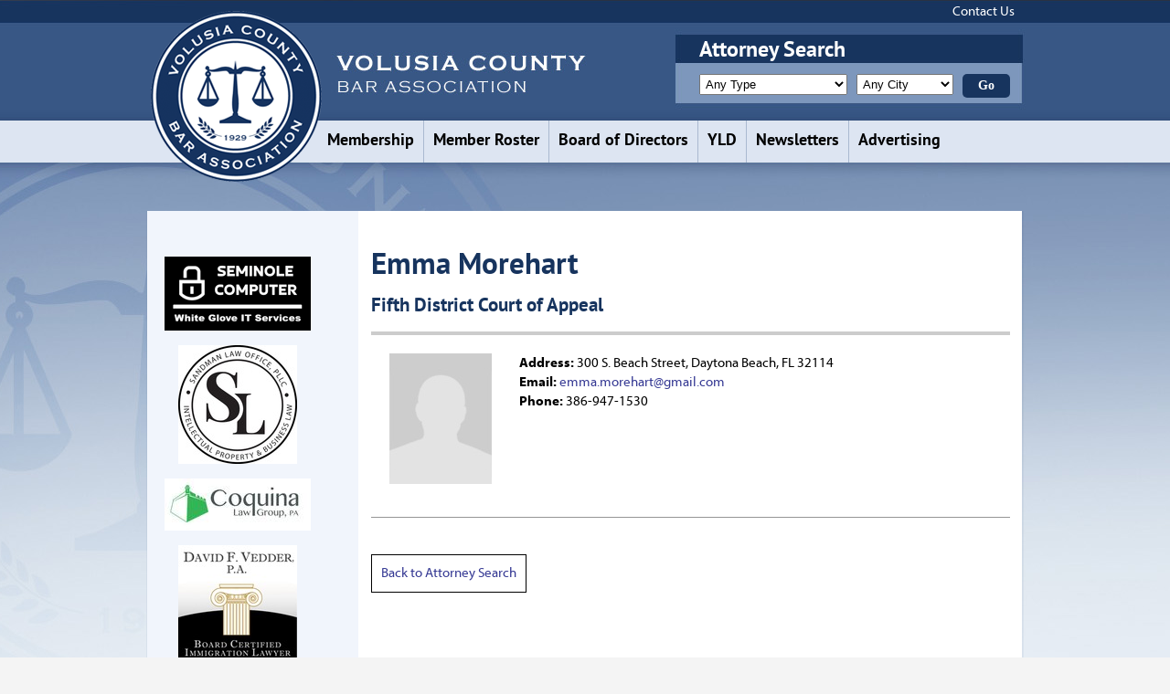

--- FILE ---
content_type: text/html;charset=UTF-8
request_url: https://www.volusiabar.org/Emma-Morehart-10-886.html
body_size: 5714
content:
<!DOCTYPE html>
<!--[if lt IE 7]>	<html class="no-js lt-ie9 lt-ie8 lt-ie7"> <![endif]-->
<!--[if IE 7]>	<html class="no-js lt-ie9 lt-ie8"> <![endif]-->
<!--[if IE 8]>	<html class="no-js lt-ie9"> <![endif]-->
<!--[if gt IE 8]><!--> <html class="no-js"> <!--<![endif]-->
<head>
<meta charset="utf-8" />
<title>Emma Morehart</title>
<link rel="stylesheet" type="text/css" href="https://www.volusiabar.org/zv20260114222121/z/stylesheets/zOS.css" />
<link rel="stylesheet" type="text/css" href="https://www.volusiabar.org/zv20260131195110/zcache/zsystem.css" />
<link rel="stylesheet" type="text/css" href="https://www.volusiabar.org/zv20260131195110/stylesheets/fontkit/demo-async.css" />
<link rel="stylesheet" type="text/css" href="https://www.volusiabar.org/zv20260131195110/stylesheets/style.css" />
<meta name="format-detection" content="telephone=no">
<meta name="referrer" content="origin">
<script>/* <![CDATA[ */var zSiteDomain="https://www.volusiabar.org";/* ]]> */</script>
<script src="https://www.volusiabar.org/zv20260114222121/z/javascript/jetendo-init.js"></script>
<script>/* <![CDATA[ */
var zMaintenanceMode=false;var zThisIsDeveloper=false;var zThisIsTestServer=false;
/* ]]> */</script>
</head>
<body >
<div class="sn-1">
<div class="sn-2"> 
<div class="sn-3">
<div class="sn-mobileHeader" style="padding-top:5px; width:100%; float:left;">
<div style="background-image:url(/images/shell/logo2.png); margin-left:10px; width:70px; height:70px; float:left;">
</div>
<div style="width:220px; margin-left:20px; font-weight:bold; font-size:18px; color:#3c418a; line-height:24px; padding-top:12px;float:left; font-family:'PT Sans Bold'; ">
Volusia County<br />
Bar Association
</div>
<div style="width:100%; float:left; clear:both; padding-top:10px;">
<div class="mobile-nav">
<a href="#" class="mobileMenuButton">Menu</a>
</div>
<div class="mobile-nav2">
<a href="/">Home</a>
<a href="/board-of-directors/index">Board of Directors</a>
<a href="/search/index">Attorney Search</a>
<a href="/search/roster">Member Roster</a>
<a href="/membership/index">Membership</a>
<a href="/board-of-directors/index">Board of Directors</a>
<a href="/young-lawyers/index">Young Lawyers Division</a>
<a href="/membership-directory/index">2021 Directory</a>
<a href="/contact-us/index">Contact Us</a>
</div>
<script type="text/javascript">
zArrDeferredFunctions.push(function(){
$(".mobileMenuButton").bind("click", function(){
$(".mobile-nav2").slideToggle("fast");
return false;
});
});
</script>
</div>
</div>
<div class="sn-desktopHeader sn-4">
<a href="/" class="sn-5"></a>
<div class="sn-6">
<div class="sn-6-2">
<a href="/contact-us/index">Contact Us</a>
</div>
<form action="/search/index" method="post">
<div class="sn-7">Attorney Search</div>
<div class="sn-8">
<select name="lawyer_type" style="width:156px;">
<option value="">Any Type</option>
<option value="80">Administrative</option>
<option value="760">Admiralty & Maritime</option>
<option value="576">Adoption</option>
<option value="1229">Animal Law</option>
<option value="55">Appeals</option>
<option value="48">Arbitration</option>
<option value="41">Auto Negligence</option>
<option value="612">Aviation</option>
<option value="35">Banking</option>
<option value="82">Bankruptcy</option>
<option value="613">Civil Litigation</option>
<option value="89">Civil Trial</option>
<option value="70">Collections</option>
<option value="83">Commercial Litigation</option>
<option value="56">Condominium</option>
<option value="69">Construction Litigation</option>
<option value="1791612">Consumer Automobile Dealer Disputes</option>
<option value="579364">Consumer Litigation</option>
<option value="30">Contracts</option>
<option value="33">Copyright</option>
<option value="37">Corporate/Business</option>
<option value="317926">Coverage Attorney</option>
<option value="42">Criminal Defense</option>
<option value="295534">Debt Negotiation</option>
<option value="65">Dispute Resolution</option>
<option value="62">Divorce</option>
<option value="1455227">Education</option>
<option value="52">Elder</option>
<option value="60">Eminent Domain</option>
<option value="64">Employment / Labor</option>
<option value="81">Environmental Permitting</option>
<option value="53">Estate & Trust Litigation</option>
<option value="51">Family</option>
<option value="58">Foreclosure</option>
<option value="78">General Practice</option>
<option value="67">Guardianship</option>
<option value="72">Health</option>
<option value="71">Homeowners Association</option>
<option value="79">Immigration</option>
<option value="86">Insurance</option>
<option value="47">Insurance Disputes</option>
<option value="32">Intellectual Property</option>
<option value="1000">Juvenile</option>
<option value="66">Land Use</option>
<option value="75">Landlord / Tenant</option>
<option value="761">Legal Malpractice</option>
<option value="76">Mediation</option>
<option value="85">Medicaid</option>
<option value="29">Medical Malpractice</option>
<option value="28">Nursing Home Abuse</option>
<option value="790">Patent</option>
<option value="87">Personal Injury</option>
<option value="61">Premise Liability</option>
<option value="44">Probate</option>
<option value="68">Probate & Trust Litigation</option>
<option value="73">Product Liability</option>
<option value="854">Property Damage Disputes</option>
<option value="38">Real Estate</option>
<option value="63">Real Estate Litigation</option>
<option value="36">Real Property</option>
<option value="74">Social Security Disability</option>
<option value="59">State & Local Government</option>
<option value="45">Tax / Tax Planning</option>
<option value="77">Timeshare</option>
<option value="31">Trademark</option>
<option value="39">Traffic Tickets & Traffic Defense</option>
<option value="1553">Trial Attorney</option>
<option value="317924">Unclaimed Money</option>
<option value="54">Wills Trust Estate Planning</option>
<option value="88">Workers Compensation</option>
<option value="43">Wrongful Death</option>
<option value="46">Zoning</option>
</select>
</div>
<div class="sn-9">
<select name="lawyer_city" style="width:100px;">
<option value="">Any City</option>
<option value="Barberville">Barberville</option>
<option value="Daytona Beach">Daytona Beach</option>
<option value="DeBary">DeBary</option>
<option value="DeLand">DeLand</option>
<option value="DeLeon Springs">DeLeon Springs</option>
<option value="Deltona">Deltona</option>
<option value="Edgewater">Edgewater</option>
<option value="Flagler Beach">Flagler Beach</option>
<option value="Gainesville">Gainesville</option>
<option value="Holly Hill">Holly Hill</option>
<option value="Jacksonville">Jacksonville</option>
<option value="Lake Mary">Lake Mary</option>
<option value="Longwood">Longwood</option>
<option value="Maitland">Maitland</option>
<option value="Miami">Miami</option>
<option value="New Smyrna Beach">New Smyrna Beach</option>
<option value="Oak Hill">Oak Hill</option>
<option value="Orange City">Orange City</option>
<option value="Orlando">Orlando</option>
<option value="Ormond Beach">Ormond Beach</option>
<option value="Palatka">Palatka</option>
<option value="Palm Coast">Palm Coast</option>
<option value="Port Orange">Port Orange</option>
<option value="Saint Johns">Saint Johns</option>
<option value="Sanford">Sanford</option>
<option value="South Daytona">South Daytona</option>
<option value="St. Augustine">St. Augustine</option>
<option value="West Palm Beach">West Palm Beach</option>
<option value="Winter Park">Winter Park</option>
<option value="Winter Springs">Winter Springs</option>
</select>
</div>
<div class="sn-10"><input type="submit" name="submitSearch1" value="Go" class="sn-11" /></div>
</form>
</div>
<div class="sn-12">
<div class="zMenuWrapper" data-button-margin="0">
<ul id="zMenuDiv1" class="zMenuBarDiv"><li id="zMenu1_2_mb" ><a class="trigger firsttrigger " href="/membership/index" >Membership</a></li><li id="zMenu1_1_mb" ><a class="trigger " href="/search/roster" >Member Roster</a></li><li id="zMenu1_1209_mb" ><a class="trigger " href="/board-of-directors/index" >Board of Directors</a></li><li id="zMenu1_6_mb" ><a class="trigger " href="/young-lawyers/index" >YLD</a></li><li id="zMenu1_5_mb" ><a class="trigger " href="/newsletter/index" >Newsletters</a></li><li id="zMenu1_3_mb" ><a class="trigger lasttrigger " href="/advertising/index" >Advertising</a></li></ul><div id="zMenuAdminClearUniqueId" class="zMenuClear"></div></div>
</div>
</div>
<a href="/" class="sn-13"></a> 
<div class="sn-14">
<div class="sn-41-5-3">
<div class="sn-15">
<div class="sn-16">
<a id="contenttop"></a>
<div id="zTopContent" style="width:100%; float:left;"></div>
<div id="zcidspangroup4" class="zOverEdit" data-editurl="/z/admin/site-options/editGroup?site_option_app_id=0&site_option_group_id=2&site_x_option_group_set_id=886&site_x_option_group_set_parent_id=0&returnURL=%2FEmma%2DMorehart%2D10%2D886%2Ehtml">
<h1>Emma Morehart<br />
<span style="font-size:21px; line-height:24px;">Fifth District Court of Appeal</span></h1>
<div class="sn-56">
<div class="sn-57">
<img src="/images/shell/logos_03.jpg" alt="Emma Morehart" />
</div>
<div class="sn-58">
<div class="sn-61"><strong>Address:</strong> 
300 S. Beach Street, Daytona Beach, FL 32114</div>
<div class="sn-62"><strong>Email:</strong> 
<span id="zencodeemailspan2"></span>
<script type="text/javascript">/* <![CDATA[ */zArrDeferredFunctions.push(function(){zeeo('l.com','orehar','emma.m','t@gmai',true,'l.com','orehar','emma.m','t@gmai',false,2);});/* ]]> */</script>
</div>
<div class="sn-63"><strong>Phone:</strong> 386-947-1530</div>
</div>
</div>
<a href="/search/index" style="display:block; padding:10px; text-align:center; border:1px solid #000; clear:both; float:left;margin-top:10px;">Back to Attorney Search</a>
</div> 
</div>
<div class="sn-17">
<div class="sn-25">
<div style="width:100%; float:left; text-align:center;">
<div class="sn-25-2" style="width:160px; display:inline-block; margin-bottom:10px;">
<a href="https://seminolecomputer.com/" target="_blank"><img src="/zupload/site-options/seminole-computer1.png" alt="" /></a>
</div>
<div class="sn-25-2" style="width:160px; display:inline-block; margin-bottom:10px;">
<a href="https://www.sandmanip.com/" target="_blank"><img src="/zupload/site-options/sandman1.jpg" alt="" /></a>
</div>
<div class="sn-25-2" style="width:160px; display:inline-block; margin-bottom:10px;">
<a href="https://coquinalawgroup.com/" target="_blank"><img src="/zupload/site-options/coquina-law-group1.jpg" alt="" /></a>
</div>
<div class="sn-25-2" style="width:160px; display:inline-block; margin-bottom:10px;">
<a href="http://www.TheImmigrationFirm.us" target="_blank"><img src="/zupload/site-options/vedder-20221.jpg" alt="" /></a>
</div>
<div class="sn-25-2" style="width:160px; display:inline-block; margin-bottom:10px;">
<a href="https://floridainsurancelawyer.com/" target="_blank"><img src="/zupload/site-options/ciocchetti-new-21.jpg" alt="" /></a>
</div>
<div class="sn-25-2" style="width:160px; display:inline-block; margin-bottom:10px;">
<a href="http://www.daytonabusinesslawyers.com/" target="_blank"><img src="/zupload/site-options/final-kistemaker-logo-with-practice-areas-1-14-251.png" alt="" /></a>
</div>
<div class="sn-25-2" style="width:160px; display:inline-block; margin-bottom:10px;">
<a href="http://www.tomokalaw.com" target="_blank"><img src="/zupload/site-options/hester1.png" alt="" /></a>
</div>
<div class="sn-25-2" style="width:160px; display:inline-block; margin-bottom:10px;">
<a href="http://www.southerncrossmedia.com" target="_blank"><img src="/zupload/site-options/Southern-Cross-Media-2021-2211.jpg" alt="" /></a>
</div>
<div class="sn-25-2" style="width:160px; display:inline-block; margin-bottom:10px;">
<a href="http://www.volusiareporting.com/" target="_blank"><img src="/zupload/site-options/vrc1.png" alt="Volusia County Law Firm" /></a>
</div>
<div class="sn-25-2" style="width:160px; display:inline-block; margin-bottom:10px;">
<a href="http://www.immigos.com" target="_blank"><img src="/zupload/site-options/Wiker21.jpg" alt="immigration" /></a>
</div>
<div class="sn-25-2" style="width:160px; display:inline-block; margin-bottom:10px;">
<a href="https://oglelawfirm.com/" target="_blank"><img src="/zupload/site-options/OGLE-LAW-His-res-j-peg-file11.jpg" alt="" /></a>
</div>
<div class="sn-25-2" style="width:160px; display:inline-block; margin-bottom:10px;">
<a href="http://www.doranlaw.com/" target="_blank"><img src="/zupload/site-options/dfswy-vertical-4c-logo1.jpg" alt="Volusia County Law Firm" /></a>
</div>
<div class="sn-25-2" style="width:160px; display:inline-block; margin-bottom:10px;">
<a href="http://www.munizzilaw.com" target="_blank"><img src="/zupload/site-options/Munizzi1.jpg" alt="" /></a>
</div>
<div class="sn-25-2" style="width:160px; display:inline-block; margin-bottom:10px;">
<a href="http://www.landispa.com" target="_blank"><img src="/zupload/site-options/LGF-Sqr-Logo-CMYK11.jpg" alt="" /></a>
</div>
<div class="sn-25-2" style="width:160px; display:inline-block; margin-bottom:10px;">
<a href="http://www.southernreporting.com/" target="_blank"><img src="/zupload/site-options/src1.png" alt="Volusia County Law Firm" /></a>
</div>
<div class="sn-25-2" style="width:160px; display:inline-block; margin-bottom:10px;">
<a href="https://ktimmigration.us/" target="_blank"><img src="/zupload/site-options/Kosobucki---Tessier11.png" alt="" /></a>
</div>
<div class="sn-25-2" style="width:160px; display:inline-block; margin-bottom:10px;">
<a href="http://www.maradeparrylaw.com" target="_blank"><img src="/zupload/site-options/Mara-Law-logo11.jpg" alt="Volusia County Law Firm" /></a>
</div>
<div class="sn-25-2" style="width:160px; display:inline-block; margin-bottom:10px;">
<a href="https://harrlawfirm.com/" target="_blank"><img src="/zupload/site-options/Harr-211.jpg" alt="" /></a>
</div>
<div class="sn-25-2" style="width:160px; display:inline-block; margin-bottom:10px;">
<a href="http://www.delandattorneys.com/" target="_blank"><img src="/zupload/site-options/bauer1.png" alt="Volusia County Law Firm" /></a>
</div>
<div class="sn-25-2" style="width:160px; display:inline-block; margin-bottom:10px;">
<a href="https://www.ricelawflorida.com/" target="_blank"><img src="/zupload/site-options/Rice-Law-Firm-VB-Logo1.jpg" alt="Volusia County Law Firm" /></a>
</div>
<div class="sn-25-2" style="width:160px; display:inline-block; margin-bottom:10px;">
<a href="http://www.rueziffra.com/" target="_blank"><img src="/zupload/site-options/rue-ziffra11.png" alt="Volusia County Law Firm" /></a>
</div>
<div class="sn-25-2" style="width:160px; display:inline-block; margin-bottom:10px;">
<a href="http://www.lawyerdude.com" target="_blank"><img src="/zupload/site-options/lawyer-dude-logo1.png" alt="Daytona Beach Personal Injury Lawyer" /></a>
</div>
<div class="sn-25-2" style="width:160px; display:inline-block; margin-bottom:10px;">
<a href="https://appellatelawfirm.com/" target="_blank"><img src="/zupload/site-options/Publication11.jpg" alt="Volusia County Law Firm" /></a>
</div>
<div class="sn-25-2" style="width:160px; display:inline-block; margin-bottom:10px;">
<a href="http://www.briantoung.com" target="_blank"><img src="/zupload/site-options/brian-o-dhanushka99all1-copy1-2-11.jpg" alt="Volusia County Law Firm" /></a>
</div>
<div class="sn-25-2" style="width:160px; display:inline-block; margin-bottom:10px;">
<a href="http://www.chanfraulaw.com" target="_blank"><img src="/zupload/site-options/Chanfrau-Stacked-JPeg--002-11.jpg" alt="" /></a>
</div>
<div class="sn-25-2" style="width:160px; display:inline-block; margin-bottom:10px;">
<a href="https://www.zgraph.com/" target="_blank"><img src="/zupload/site-options/zgraph1.png" alt="Volusia County Law Firm" /></a>
</div>
<div class="sn-25-2" style="width:160px; display:inline-block; margin-bottom:10px;">
<a href="https://www.stewart.com/en" target="_blank"><img src="/zupload/site-options/stewart-tm-horizontal-black-rgb1.jpg" alt="" /></a>
</div>
<div class="sn-25-2" style="width:160px; display:inline-block; margin-bottom:10px;">
<a href="​​www.volusiadefender.com" target="_blank"><img src="/zupload/site-options/tammy-j-logo1.png" alt="" /></a>
</div>
<div class="sn-25-2" style="width:160px; display:inline-block; margin-bottom:10px;">
<a href="https://cobbcole.com/" target="_blank"><img src="/zupload/site-options/cc-standard-100-years-rgb1.png" alt="" /></a>
</div>
<div class="sn-25-2" style="width:160px; display:inline-block; margin-bottom:10px;">
<a href="https://www.responsibledevelopment.com/home.html" target="_blank"><img src="/zupload/site-options/vcard-logo-high-res-w-tagline-transparent1.png" alt="" /></a>
</div>
<div class="sn-25-2" style="width:160px; display:inline-block; margin-bottom:10px;">
<a href="http://www.charlesvegapa.com/" target="_blank"><img src="/zupload/site-options/vega-law-logo1.jpg" alt="" /></a>
</div>
</div>
<div class="sn-25-3"><span id="zencodeemailspan4"></span>
<script type="text/javascript">/* <![CDATA[ */zArrDeferredFunctions.push(function(){zeeo('l.com','iabar','volus','@gmai',true,'o','Your','Add ',' Log',false,4);});/* ]]> */</script></div>
</div>
</div>
</div>
</div>
</div>
</div>
</div>
</div>
<div class="sn-26">
<div class="sn-27">
<div class="sn-28">
<div style="float:left; margin-right:45px; width:145px;">
<img src="/images/shell2/home_15.jpg" alt="Volusia County Bar Association" />
</div>
<div class="sn-26-menu">
<a href="/">Home</a>
<a href="/search/index">Attorney Search</a>
<a href="/membership/index">Membership</a>
<a href="/board-of-directors/index">Board of Directors</a>
<a href="/resources/index">Resources & Links</a>
<a href="/newsletter/index">Newsletters</a>
<a href="/advertising/index">Advertising & Sponsorship</a>
<a href="/search/index">Directory</a>
<a href="/z/misc/inquiry/index">Contact Us</a>
</div>
</div>
<div class="footer-links">
&copy;2026 Volusia County Bar Association. All Rights Reserved.
<br />
Phone: 386-253-9471
<span class="footerspan"><span>&nbsp;&nbsp;&nbsp;-&nbsp;&nbsp;&nbsp;</span></span>
<span id="zencodeemailspan3"></span>
<script type="text/javascript">/* <![CDATA[ */zArrDeferredFunctions.push(function(){zeeo('l.com','iabar','volus','@gmai',true,'l.com','iabar','volus','@gmai',false,3);});/* ]]> */</script><br />
<a href="/z/misc/site-map/index">Site Map</a>
<span class="footerspan"><span>&nbsp;&nbsp;&nbsp;-&nbsp;&nbsp;&nbsp;</span></span>
<a href="/z/user/privacy/index">Privacy Policy</a>
<span class="footerspan"><span>&nbsp;&nbsp;&nbsp;-&nbsp;&nbsp;&nbsp;</span></span>
<span style="color:#abbacf;">Website Design by Zgraph, Inc. <a href="http://www.zgraph.com/" target="_blank" style="color:#abbacf;">Florida Web Design</a></span>
</div>
</div>
</div>
<script type="text/javascript">
function setActiveSlideButton(currSlideElement, nextSlideElement, options, forwardFlag){ 
var id=nextSlideElement.getAttribute("data-slideid"); 
$(document.getElementById("homeSlideButton"+id)).addClass("homeSlideButtonSelected"); 
}
function unsetActiveSlideButton(currSlideElement){ 
var id=currSlideElement.getAttribute("data-slideid");
$(document.getElementById("homeSlideButton"+id)).removeClass("homeSlideButtonSelected");
} 
function setSubActiveSlideButton(currSlideElement, nextSlideElement, options, forwardFlag){ 
var id=nextSlideElement.getAttribute("data-slideid"); 
var color=nextSlideElement.getAttribute("data-textcolor"); 
if(color == ""){
color="FFFFFF";
}
$(".subheadingnav a:link, .subheadingnav a:visited").css("color", "#"+color); 
$("#subheadingnav1").css("color", "#"+color); 
$("#subheading1").css("color", "#"+color); 
}
function unsetSubActiveSlideButton(currSlideElement){ 
var id=currSlideElement.getAttribute("data-slideid");
} 
zArrDeferredFunctions.push(function(){ 
$(".homeSlideshowDiv").cycle({
timeout:3000, 
speed:800, 
next:$(".homenextbutton"),
prev:$(".homeprevbutton"),
before: unsetActiveSlideButton,
after: setActiveSlideButton
}); 
$(".testimonialsDiv").cycle({timeout:6000});
$(".homecirclenav").click(function(){
var id=parseInt(this.getAttribute("data-buttonid"))-1;
$('.homeSlideshowDiv').cycle(id); 
});
});
</script>
<script type="text/javascript">
var MTIProjectId='c79f6392-f5c2-4404-b646-0a6e3bbba6e6';
(function() {
var mtiTracking = document.createElement('script');
mtiTracking.type='text/javascript';
mtiTracking.async='true';
mtiTracking.src=('https:'==document.location.protocol?'https:':'http:')+'//fast.fonts.net/t/trackingCode.js';
(document.getElementsByTagName('head')[0]||document.getElementsByTagName('body')[0]).appendChild( mtiTracking );
})();
</script>
<script>/* <![CDATA[ */ 
setTimeout(function(){
var tempM=new zLoader();tempM.loadScripts(["https://www.volusiabar.org/zv20260114222121/z/javascript/jquery/jquery-1.10.2.min.js"]
, function(a){ var t=new zLoader();t.loadScripts(["https://www.volusiabar.org/zv20260114222121/z/javascript/jquery/jquery.cycle.all.js", "https://www.volusiabar.org/zv20260114222121/z/javascript-compiled/jetendo-no-listing.js"]);}
);
},0); /* ]]> */</script>
<script>
(function(i,s,o,g,r,a,m){i['GoogleAnalyticsObject']=r;i[r]=i[r]||function(){
(i[r].q=i[r].q||[]).push(arguments)},i[r].l=1*new Date();a=s.createElement(o),
m=s.getElementsByTagName(o)[0];a.async=1;a.src=g;m.parentNode.insertBefore(a,m)
})(window,document,'script','//www.google-analytics.com/analytics.js','ga');
ga('create', 'UA-59393987-1', 'auto');
ga('send', 'pageview');
</script>
</body>
</html>


--- FILE ---
content_type: text/css
request_url: https://www.volusiabar.org/zv20260131195110/zcache/zsystem.css
body_size: 740
content:
/* THIS FILE IS AUTOMATICALLY GENERATED, DO NOT EDIT */
/* start zMenu1 */
.zMenuClear {clear: both;height: 0px;line-height: 0.0px; font-size:0px;}

#zMenuDiv1, #zMenuDiv1 ul {
	padding: 0px;
	margin: 0px;
	list-style: none;
}
#zMenuDiv1 a {
	display: block;
	text-decoration: none;
	padding: 13px 10px 
	13px 10px;
	color: #000000;
}
#zMenuDiv1 a.trigger {
	border-left: 1px solid #AAB9D0;
	padding: 13px 10px 
	13px 10px;
    
    font-family: Verdana, Geneva, sans-serif;
    font-size:18px !important;
    background:none;
}
#zMenuDiv1 a.imagetrigger {
	padding:0px;
} 
#zMenuDiv1 li ul li  { 
	width:100%;
	
    background:none;
    background-color: #FFFFFF;
    
    opacity: 0.95; 
  filter: alpha(opacity = 95);
  
  border-bottom:1px solid #999999;

    color:#000000 !important;
}
#zMenuDiv1 li li{
	float: left;
	width:100%;
	clear:both;
}
#zMenuDiv1 li{
	float: left;
}
#zMenuDiv1 ul li a  {
	background:none;
	color: #000000 !important;
	border-right: 0;
    font-size:14px !important;
    font-family: Verdana, Geneva, sans-serif;
    
	padding: 3px 10px 3px 10px;
}
#zMenuDiv1 li ul {
	position: absolute;
	display: none;
	z-index:2000;
    opacity: 0.95;
  filter: alpha(opacity = 95);
	background-color: #FFFFFF;
	border-right: 1px solid #000000;
	border-bottom: 1px solid #000000;
}
#zMenuDiv1 li {position: relative;}

/* hide from IE mac \*/
#zMenuDiv1 li {position: static; width: auto;}
/* end hiding from IE5 mac */


#zMenuDiv1 li:hover ul, #zMenuDiv1 li.zMenuHvr ul {
	display: block;
}

#zMenuDiv1 li:hover a, #zMenuDiv1 a:focus,
#zMenuDiv1 a:active, #zMenuDiv1 li.zMenuHvr a {
	color: #000000;
	
    background-color: #FFFFFF;
}
#zMenuDiv1 li:hover ul a, #zMenuDiv1 li.zMenuHvr ul a {
	color: #000000;
	background:none;
}
#zMenuDiv1 ul a:hover {
	
	    background:none;
		background-color: #FFFFFF !important;
    
	color: #000000 !important;

}
#zMenuDiv1{ float:left;
color:#000000;
background-color:#FFFFFF;

width:770px; 
} 
#zMenuDiv1 li li {font-size:14px;} 
#zMenuDiv1 li {font-size:18px;}

#zMenuDiv1 a.trigger-selected {
	background-color:#FFFFFF !important;
	 
	color:#000000 !important;
}
.zMenuAppendTitle{ font-size:11px; }
/* end zMenu1 */

--- FILE ---
content_type: text/css
request_url: https://www.volusiabar.org/zv20260131195110/stylesheets/fontkit/demo-async.css
body_size: 661
content:

@font-face{
font-family:"Myriad";
src:url("Fonts/2bd106a4-3872-4193-8627-d7af96dd4f7e.eot?#iefix");
src:url("Fonts/2bd106a4-3872-4193-8627-d7af96dd4f7e.eot?#iefix") format("eot"),url("Fonts/c5b1c170-d8f7-41f9-85c2-0ab670780c6b.woff") format("woff"),url("Fonts/ba1ff8f6-0c27-4e7b-8be5-818b6c3dd801.ttf") format("truetype"),url("Fonts/a379413e-a0b8-44dc-b250-1e000e4092a4.svg#a379413e-a0b8-44dc-b250-1e000e4092a4") format("svg");
    font-weight: normal;
    font-style: normal;
}
@font-face{
font-family:"Myriad";
src:url("Fonts/b7dea71a-f8e7-42e0-b03b-ae1b0b6eb0cd.eot?#iefix");
src:url("Fonts/b7dea71a-f8e7-42e0-b03b-ae1b0b6eb0cd.eot?#iefix") format("eot"),url("Fonts/7becdf28-cd45-4f8a-bcab-d8c861a8ebc5.woff") format("woff"),url("Fonts/b90a1a2e-a700-4528-aa00-535c93ecf8a9.ttf") format("truetype"),url("Fonts/85c745b1-d826-4e09-988f-82cd152fb0db.svg#85c745b1-d826-4e09-988f-82cd152fb0db") format("svg");
    font-weight: normal;
    font-style: italic;
}
@font-face{
font-family:"Myriad";
src:url("Fonts/4f2af761-c017-4801-9aa5-5d30643373ce.eot?#iefix");
src:url("Fonts/4f2af761-c017-4801-9aa5-5d30643373ce.eot?#iefix") format("eot"),url("Fonts/acfb7490-30f6-4bf4-a1b8-70ff9172d209.woff") format("woff"),url("Fonts/5bf402e3-ba96-414e-bc7e-cb6689fe32c1.ttf") format("truetype"),url("Fonts/c5dceae7-427a-4765-b06b-ea2eecca3434.svg#c5dceae7-427a-4765-b06b-ea2eecca3434") format("svg");
    font-weight: bold;
    font-style: normal;
}
@font-face{
font-family:"Myriad";
src:url("Fonts/67452424-3136-49b1-827d-49c5dcde5779.eot?#iefix");
src:url("Fonts/67452424-3136-49b1-827d-49c5dcde5779.eot?#iefix") format("eot"),url("Fonts/088bed5d-3869-422a-8876-df9a6992b434.woff") format("woff"),url("Fonts/b0e5af12-5659-4451-b843-6fade25c4e53.ttf") format("truetype"),url("Fonts/e590a993-9202-42bc-a22f-25243e6b0d5a.svg#e590a993-9202-42bc-a22f-25243e6b0d5a") format("svg");
    font-weight: bold;
    font-style: italic;
}

 
@font-face {
    font-family: 'PT Sans Bold';
    src: url('/stylesheets/fontkit/pt_sans-web-bold-webfont.eot');
    src: url('/stylesheets/fontkit/pt_sans-web-bold-webfont.eot?#iefix') format('embedded-opentype'),
         url('/stylesheets/fontkit/pt_sans-web-bold-webfont.woff') format('woff'),
         url('/stylesheets/fontkit/pt_sans-web-bold-webfont.ttf') format('truetype'),
         url('/stylesheets/fontkit/pt_sans-web-bold-webfont.svg#PTSansBold') format('svg');
    font-weight: normal;
    font-style: normal;

}

--- FILE ---
content_type: text/css
request_url: https://www.volusiabar.org/zv20260131195110/stylesheets/style.css
body_size: 3581
content:
/*
	font-family: 'open_sansregular';
    font-family: 'Open Sans'; font-weight:bold;
    font-family: 'open_sansitalic';
    font-family:'PT Sans Bold';
	
*/
body {margin:0px; background-color:#f4f4f4; color:#000; font-family: 'Myriad', sans-serif;font-size:15px; line-height:20px;}
form{ margin:0px; padding:0px;}
img{border-style:none;}
h1,h2,h3,h4,p,ul,ol{ margin:0px; padding:0px; padding-bottom:15px;}
h1{ font-family:'PT Sans Bold';font-size:33px; line-height:40px; color:#17345e;line-height:normal;font-weight:normal; 
padding-bottom:10px; margin-bottom:20px; border-bottom:4px solid #cccccc;} 
h2{ font-family:'PT Sans Bold';font-size:26px; line-height:30px;color:#17345e; line-height:normal;font-weight:normal;} 
h3{ font-family:'PT Sans Bold';font-size:20px; line-height:26px; color:#000;line-height:normal;font-weight:normal;}
ul,ol{ padding-left:25px;}
ul{list-style-image:url(/images/shell/bullet_07.jpg);}
li{ padding-bottom:10px;}
a:link, a:visited{color:#363a94; text-decoration:none;}
a:hover{ color:#CC0000; text-decoration:underline;}
hr{ border:none; background:none; border-bottom:1px solid #959595; float:left; width:100%; margin-top:10px; margin-bottom:10px; padding:0px;}
.footer-links{width:100%; line-height:28px; font-size:15px; float:left; color:#FFF; text-align:center; margin-bottom:30px;}
.footer-links a:link, .footer-links a:visited{ color:#FFF;}
.footer-links a:hover{}
.homeSlideButton:link, .homeSlideButton:visited{ display:block; margin-right:5px;width:22px; height:21px; float:left;
 background-image:url(/images/shell/circle_03.png); background-repeat:no-repeat;}
.homeSlideButton:hover, .homeSlideButtonSelected{background-image:url(/images/shell/circle_05.png) !important;}
#zMenuDiv1 a.firsttrigger{ border-left:none;}
#zMenuDiv1 a.trigger{font-family:'PT Sans Bold'; font-weight:normal; font-size:16px;}
#zMenuDiv1{background:none;}
.applylink:visited, .applylink:link{width:270px; text-align:center; padding-top:10px; padding-bottom:10px; float:left; 
	font-size:18px;  font-family:'PT Sans Bold';line-height:20px; color:#fff; border-radius:5px; background-color:#17345e;}
.sn-mission1{width:100%; float:left; font-size:33px; line-height:48px; color:#17345e;font-family:'PT Sans Bold'; padding-bottom:20px;}
.sn-mission2{width:100%; float:left; font-size:18px; margin-bottom:40px; line-height:24px;font-family: 'Open Sans'; font-style:italic;}
.homeSlideshowDiv{width:100% !important; clear:both;overflow:hidden;  height:352px;position:relative; 
	z-index:1; }
.sn-56-2{width:100%; float:left; padding-bottom:10px; margin-bottom:30px; border-bottom:1px solid #959595; 
	font-size:15px; line-height:20px;}
.sn-56{width:100%; float:left;  padding-bottom:30px; margin-bottom:30px; border-bottom:1px solid #959595; }
.sn-57{width:112px; margin-left:20px; margin-right:30px; float:left;}
.sn-58{width:535px; float:left;}
.sn-59{width:100%; float:left; font-size:18px; line-height:20px;font-family:'PT Sans Bold';}
.sn-60{width:100%; float:left; font-size:18px; margin-bottom:10px; line-height:20px;}
.sn-61{width:100%; float:left; font-size:15px; line-height:20px;}
.sn-62{width:100%; float:left; font-size:15px; line-height:20px;}
.sn-63{width:100%; float:left; font-size:15px; line-height:20px;}
.sn-64{width:100%; float:left; font-size:15px; line-height:20px;}
.sn-1{width:100%; min-width:960px; max-width:1900px; float:left; background-image:url(/images/shell/contentbg.jpg); background-position:top center; background-repeat:repeat-y;}
.sn-2{width:100%; min-width:960px; max-width:1900px; float:left; background-image:url(/images/shell/bg_01.jpg); background-position:top center; background-repeat:no-repeat;}
.sn-3{width:960px; margin:0 auto;}
.sn-4{width:100%;  float:left; position:relative; z-index:1;}
.sn-5{display:block;  width:460px; margin-right:145px;float:left; height:105px;}
.sn-6{margin-top:3px; float:left;height:129px; width:345px; }
.sn-6-2{width:100%; float:left; color:#446088; padding-bottom:18px; text-align:right;}
.sn-6-2 a:link, .sn-6-2 a:visited{ color:#FFF;}
.sn-7{width:100%; float:left; margin-bottom:10px; color:#FFF; font-family:'PT Sans Bold'; font-size:24px; line-height:30px;}
.sn-8{margin-right:10px; float:left; font-size:15px; line-height:20px;}
.sn-9{margin-right:10px; float:left; font-size:15px; line-height:20px;}
.sn-10{ float:left; font-size:15px; line-height:20px;}
.sn-11{border-radius:5px;
color:#FFF; background-color:#17345e; text-align:center; padding-top:5px; cursor:pointer; padding-bottom:5px; 
font-size:14px; line-height:16px; border:none; width:48px; float:left; font-family: 'Open Sans'; font-weight:bold;}

.sn-12{width:770px; float:left; min-height:44px; padding-bottom:4px; margin-left:188px;}
.sn-13:link, .sn-13:visited{background-image:url(/images/shell/logo-circle_03.png); display:block; background-repeat:no-repeat; width:187px; 
				height:187px; position:relative; z-index:1000; margin-top:-180px; margin-left:5px; float:left; }
.sn-14{position:relative; z-index:3; float:left; width:100%; margin-top:-10px;}
.sn-15{width:100%; float:left; }
.sn-16{width:699px; padding:15px; padding-top:40px; padding-bottom:40px; float:right;}
.sn-17{ width:189px; float:left; padding:20px; padding-top:40px; padding-bottom:40px; }
.sn-18{ width:100%; float:left; padding-bottom:10px; margin-bottom:20px; color:#17345e; font-size:29px; line-height:38px;
								 border-bottom:0px solid #cccccc;font-family:'PT Sans Bold';}
.sn-19{width:100%; float:left;font-size:18px; line-height:24px;font-family: 'Open Sans'; font-weight:bold;
								color:#393d86; margin-bottom:20px; padding-bottom:20px; border-bottom:3px solid #cccccc;}
.sn-20{width:100%; float:left; padding-bottom:5px;}
.sn-21{width:100%; float:left; padding-bottom:5px;}
.sn-22{width:100%; margin-top:5px;float:left; padding-bottom:5px;}
.sn-23{width:100%; float:left; padding-bottom:5px;}
.sn-24{margin-top:10px; float:left; clear:both; font-family:'PT Sans Bold'; font-size:15px; line-height:18px;  
										color:#FFF; background-color:#17345e; width:190px; padding-top:5px; padding-bottom:5px; cursor:pointer; text-align:center;border:none; border-radius:5px; }
.sn-25{width:100%; float:left; margin-top:10px;}
.sn-25-2{width:160px; float:left;  margin-bottom:10px;}
.sn-25-3 a:link, .sn-25-3 a:visited{ clear:both; display:block; padding:5px; width:95%; float:left; background-color:#bdcade; color:#17345e; border-radius:5px;text-align:center; font-family:'PT Sans Bold'; font-size:18px; line-height:18px; }
.sn-26{width:100%; min-width:960px; max-width:1900px; float:left; background-color:#17345e;}
.sn-27{width:960px; margin:0 auto;}
.sn-28{width:100%; float:left; margin-top:30px;margin-bottom:30px;}
.sn-51{ padding-top:20px; padding-bottom:20px; float:left; width:100%; }
.sn-52{width:100%; float:left; font-size:18px; color:#17345e;font-family: 'Open Sans'; font-weight:bold; line-height:20px;}
.sn-53{width:100%; float:left; font-size:15px; margin-bottom:15px; color:#717171;font-family: 'Open Sans'; font-weight:bold; line-height:20px;}
.sn-54{width:100%; float:left; font-size:15px; margin-bottom:15px; line-height:20px;}
.sn-55:link, .sn-55:visited{display:block; width:190px; text-align:center; font-family:'PT Sans Bold'; float:left; 
				color:#FFF; background-color:#17345e; padding-bottom:5px; padding-top:5px; border-radius:5px; font-size:21px; line-height:24px;}
.sn-29{width:100%; float:left; height:352px;}
.sn-30{display:block;width:625px; height:352px; float:left; background-repeat:no-repeat; }
.sn-31{display:block;width:334px; color:#FFF;  float:left;}
.sn-32{display:block;width:290px; padding:22px; padding-top:35px; padding-bottom:23px; float:left;
						background-color:#616161; font-size:28px; font-family:'PT Sans Bold'; line-height:36px;}
.sn-33{display:block;width:290px; padding:22px; padding-top:18px;height:245px; float:left; background-color:#898989;}
.sn-34{display:block;width:100%; float:left;  font-size:18px; line-height:21px;font-family: 'Open Sans'; font-weight:bold;}
.sn-35{display:block;width:100%; float:left; margin-bottom:10px; font-size:18px; line-height:21px;}
.sn-36{display:block;width:100%; float:left; font-size:15px; line-height:20px;}
.sn-37{ float:left; width:100%; position:relative; z-index:2; margin-top:-50px; height:50px;}
.sn-38{width:590px; padding-left:35px; margin-top:-10px;float:left; font-size:30px; line-height:36px; color:#FFF; font-family:'PT Sans Bold';}
.sn-39{width:334px; float:left;}
.sn-40{margin:0 auto; }
.sn-41{width:886px; padding:37px; padding-top:42px; float:left; background-color:#FFF;}
.sn-42{ padding-top:20px; padding-bottom:20px; float:left; width:100%; }
.sn-43{width:100%; float:left; font-size:18px; color:#17345e;font-family: 'Open Sans'; font-weight:bold; line-height:20px;}
.sh-43-2{width:660px; margin-right:30px; float:left;}
.sn-44{width:100%; float:left; font-size:15px; margin-bottom:15px; color:#717171;font-family: 'Open Sans'; font-weight:bold; line-height:20px;}
.sn-45{width:100%; float:left; font-size:15px; margin-bottom:15px; line-height:20px;}
.sn-46:link, .sn-46:visited{display:block; width:190px; text-align:center; font-family:'PT Sans Bold'; float:left; 
					color:#FFF; background-color:#17345e; padding-bottom:5px; padding-top:5px; border-radius:5px; font-size:21px; line-height:24px;}
.sn-47{width:100%; float:left; margin-top:10px;}
.sn-48{width:160px; height:130px; float:left; margin-right:10px; margin-bottom:10px;}
.sn-49{width:100%; float:left; margin-top:10px;}
.sn-49 a:link, .sn-49 a:visited{width:492px; display:block; font-family:'PT Sans Bold';background-color:#ebebeb; border:1px solid #d7d7d7; margin:0 auto;
			 text-align:center; color:#828282; padding-top:5px; border-radius:5px; padding-bottom:5px; font-size:17px; line-height:24px; }
.sn-practice{margin-bottom:0px;padding-bottom:0px;}
.sn-practice li{width:50%;}
.sn-mobileHeader{display:none;}
.sn-desktopHeader{display:block;}

.sn-26-menu a:link, .sn-26-menu a:visited{ font-size:18px; line-height:18px; width:195px; float:left; display:block; margin-bottom:20px; color:#FFF; text-decoration:none;}
.sn-26-menu a:hover{ text-decoration:underline;}
.sn-41-2{width:100%; float:left; margin-bottom:20px; background-image:url(/images/shell2/whiteoverlay_06.png); margin-top:30px;}
.sn-41-3{width:418px; padding:35px; padding-bottom:0px; font-family:'Georgia Italic'; font-size:16px; line-height:24px; color:#17345e;  float:left;}
.sn-41-4{width:402px; padding:35px; float:left;} 
.sn-41-5-3{background-image:url(/images/shell2/cbg.png); margin-top:42px; background-repeat:repeat-y; background-position:top center; float:left; width:100%;}
.sn-41-5{border-left:40px solid #17345e; color:#FFF; padding:15px; padding-top:23px; padding-bottom:23px; margin-top:-42px; margin-left:-37px; font-size:36px; line-height:36px; width:890px; float:left; background-color:#647fa6; margin-bottom:20px;}
.sn-41-5-2{border-left:40px solid #17345e; color:#FFF; padding:15px; padding-top:23px; padding-bottom:23px; margin-top:0px; margin-left:1px; font-size:36px; line-height:36px; width:888px; float:left; background-color:#647fa6; margin-bottom:-10px;}
.sn-41-5-2 h1{ padding:0px; margin:0px; border:none; color:#FFF; }
.sn-67{width:50%; margin-bottom:20px; height:131px; float:left;}
.sn-68{width:100px; margin-right:20px; float:left;}
.sn-69{width:180px; float:left;}
.sn-70{font-weight:bold; font-size:18px; line-height:24px;color:#17345e; width:100%; float:left;}
.sn-71{width:100%; font-size:18px; line-height:24px; float:left; padding-bottom:0px;}
.sn-72{width:100%; float:left; } 
.sn-73{width:658px; padding:20px; float:left;}
.sn-74{width:658px; padding:20px; float:left;}
.sn-18-mobile{display:none;}

.homeButton1{ background-color:#17345e !important; color:#FFF !important; border-radius:5px; border:2px solid #FC0 !important;  }


@media only screen and (max-width: 980px) {
	.sn-18-mobile{display:block;}
.sn-73{width:100%; padding:0px; float:left;}
.sn-74{width:100%; padding:0px; float:left;}

	body{background-color:#FFF;}
.sn-mobileHeader{display:block;}
.sn-desktopHeader, .sn-13{display:none;}
.sn-41-2{width:100%; float:left; margin-bottom:20px; background-image:url(/images/shell2/whiteoverlay_06.png); margin-top:30px;}
.sn-41-3{width:90%; padding:5%;}
.sn-41-4{max-width:392px; width:100%; }
.sn-41-4{width:90% !important;padding:5%; height:auto;}
.sn-41-4 img{ width:100% !important; height:auto !important;}
.sn-25-2{float:none; display:inline-block;margin-right:20px;}
.sn-41-5-3{background:none;}
.sn-41-5, .sn-41-5-2{ width:94%; padding:3%; border-left:0px; margin:0px; margin-bottom:20px;}
	.mobile-nav{width:100%;clear:both; margin-top:5px;margin-bottom:10px;float:left;}
	.mobile-nav2{display:none; margin-top:0px;width:100%; float:left;margin-bottom:10px;}
	.mobile-nav2 a:link, .mobile-nav2 a:visited,
	.mobile-nav a:link, .mobile-nav a:visited{
		display:block; padding:10px; border-radius:5px; margin-bottom:2px; width:92%; padding-left:3%; padding-right:3%;margin-left: 5px;
		  background-color:#17345e; color:#FFF; font-size:16px; 

	}
	.sn-13:link, .sn-13:visited{display:none;}
	.sn-50:link, .sn-50:visited{max-width:492px; width:100%;}
	.sh-43-2{width:100%; }
	.sn-practice li{width:100%;}
	.sn-1{width:100%; min-width:280px; max-width:100%; background-image:none;}
	.sn-2{background:none;width:100%; min-width:280px; max-width:100%; }
	.sn-3{width:100%; margin:0px;}
	.sn-16{width:94%;padding:0px;padding-left:3%; padding-right:3%; padding-top:10px; clear:both; float:left;margin-left:0px;} 
	.sn-17{  width: 94%;padding: 0px;padding-left: 3%;padding-right: 3%;}
	.sn-26{width:94%; min-width:280px; max-width:100%; padding-left:3%; padding-right:3%; clear:both;}
	.sn-27{width:100%;}
	#zMenuDiv2 li{clear:both;}
	 #zMenuDiv2{width:310px;}
	.footerspan span{display:none}
	.footerspan{clear:both;width:100%;  display:block; height:10px;}
	.footer-links{text-align:left; line-height:24px;}
	.sn-16 img{width:100% !important;}
	.sn-41{width:94%;margin-bottom:10px;padding:3%; clear:both;padding-left:3%; padding-right:3%;}
	.sn-50{width:310px; }
	.sn-38{display:none;}
	.sn-30{ background-size:320px 180px; width:320px !important;height:180px !important;;}
	.sn-29{height:465px !important;}
	.sn-32{padding:5px; margin:0px; width:310px; font-size:18px; line-height:20px;}
	.sn-33{padding:5px; width:310px; margin:0px;}
	.homeSlideshowDiv{margin-top:10px; height:465px !important;}
	.zMemberTextDiv{clear:both; margin-bottom:20px;}
	.sn-15{padding-bottom:30px;}
	h1{font-size:28px; line-height:32px;}
	h2{font-size:23px; line-height:27px;}
	h3{font-size:18px; line-height:23px;}
}


@media only screen and (max-width: 670px) {
.sn-67{height:auto; clear:both; width:100%;}
}
@media only screen and (max-width: 500px) {
.sn-67{width:100%;}
}


--- FILE ---
content_type: text/plain
request_url: https://www.google-analytics.com/j/collect?v=1&_v=j102&a=674017795&t=pageview&_s=1&dl=https%3A%2F%2Fwww.volusiabar.org%2FEmma-Morehart-10-886.html&ul=en-us%40posix&dt=Emma%20Morehart&sr=1280x720&vp=1280x720&_u=IEBAAEABAAAAACAAI~&jid=1287865492&gjid=1607230326&cid=189224942.1769909543&tid=UA-59393987-1&_gid=585904045.1769909543&_r=1&_slc=1&z=1820198093
body_size: -451
content:
2,cG-ZB491B4ELN